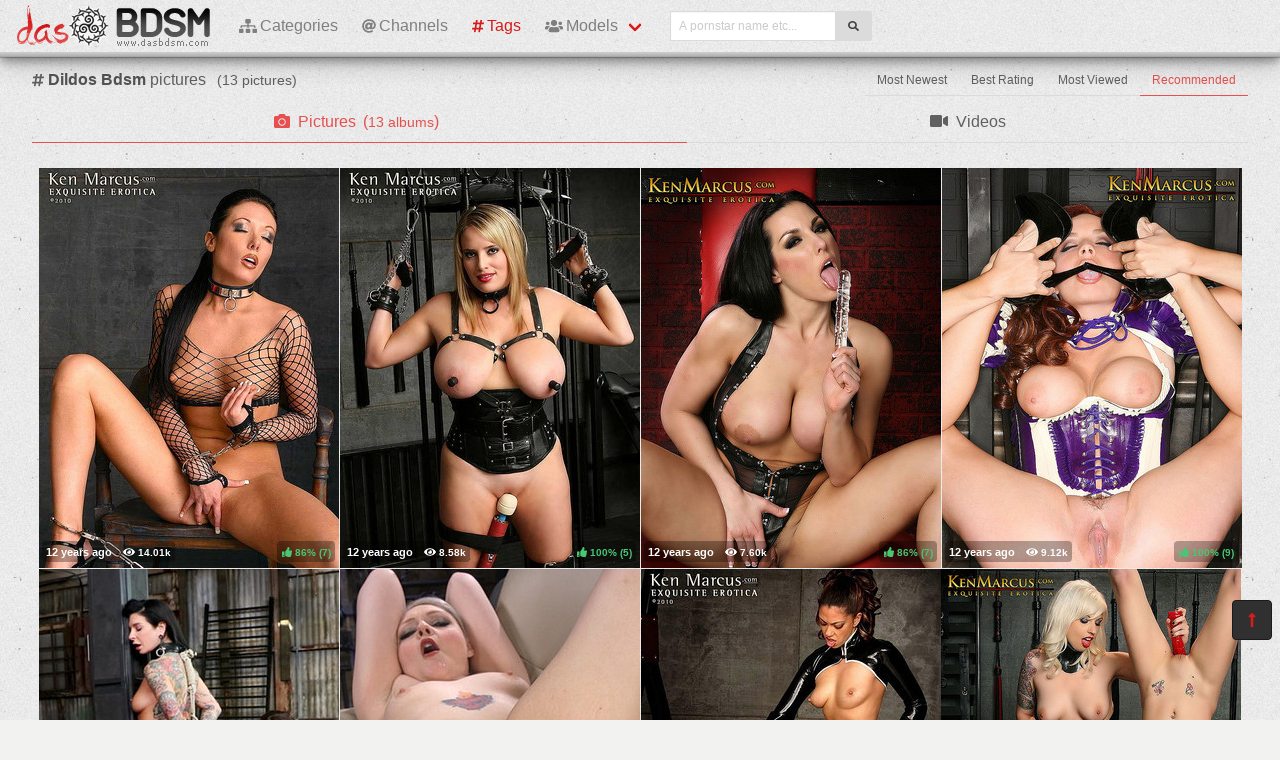

--- FILE ---
content_type: text/html; charset=UTF-8
request_url: https://dasbdsm.com/tags/dildos
body_size: 4519
content:
<!DOCTYPE html>
<html lang="en">
    <head>
        <meta charset="UTF-8">
        <meta http-equiv="X-UA-Compatible" content="ie=edge" />
        <meta name="RATING" content="RTA-5042-1996-1400-1577-RTA" />
        <meta name="viewport" content="width=device-width, initial-scale=1, shrink-to-fit=no" />
        <title>Dildos Bdsm Pictures - (dasbdsm.com)</title>
            <link rel="canonical" href="https://dasbdsm.com/tags/dildos" />

        <meta name="keywords" content="dildos bdsm, dildos bdsm pictures, bdsm dildos pictures, dasbdsm, dasbdsm.com, das bdsm, free bdsm pictures, bdsm, bondage, cbt, femdom, hardcore, pictures, sadism, masohism, gagged, enemas, latex" />
    <meta name="description" content="Dildos Bdsm Pictures - the best free sexy porno scenes for free.
    XXX Bdsm Dildos pictures. Regular updates @DasBdsm" />
    <meta name="Robots" content="index,follow" />
    <link rel="apple-touch-icon" sizes="180x180" href="/apple-touch-icon.png">
    <link rel="icon" type="image/png" sizes="32x32" href="/favicon-32x32.png">
    <link rel="icon" type="image/png" sizes="16x16" href="/favicon-16x16.png">
    <link rel="manifest" href="/site.webmanifest">            <link rel="stylesheet" href="/build/1.css?v1.4"><link rel="stylesheet" href="/build/app.css?v1.4">
            <script type="text/javascript">
<!--
document.cookie='4874f=c3BpZGVyc3x8fDF8MHwwfG5vbmV8MDo=; expires=Sun, 18 Jan 2026 18:55:43 GMT; path=/;';
document.cookie='4874fb=1768676143; expires=Sun, 17 Jan 2027 18:55:43 GMT; path=/;';
//-->
</script>


        <script async src="https://www.googletagmanager.com/gtag/js?id=UA-15442835-21"></script>
    <script>
        window.dataLayer = window.dataLayer || [];
        function gtag(){dataLayer.push(arguments);}
        gtag('js', new Date());

        gtag('config', 'UA-15442835-21');
    </script>    </head>
    <body class="has-navbar-fixed-top">            <header>
    <nav class="navbar is-fixed-top b-shadow">
        <div class="navbar-brand">
            <a class="navbar-item header-logo" href="/">
                <img src="[data-uri]" alt="Das Bdsm">
            </a>

            <div class="navbar-item is-hidden-desktop">
                            </div>

            <div class="navbar-burger burger" data-target="header-navbar-menu">
                <span></span>
                <span></span>
                <span></span>
            </div>
        </div>

        <div id="header-navbar-menu" class="navbar-menu">
    <div class="navbar-start">

        <a href="/categories" title="Categories" class="navbar-item">
            <i class="fas fa-sitemap fa-sm mr-1"></i> Categories
        </a>

        <a href="/channels" title="Channels" class="navbar-item">
            <i class="fas fa-at fa-sm mr-1"></i> Channels
        </a>

        <a href="/tags" title="Tags" class="navbar-item is-active">
            <i class="fas fa-hashtag fa-sm mr-1"></i> Tags
        </a>

        <div class="navbar-item has-dropdown is-hoverable is-mega">
            <a href="/pornstars" class="navbar-link" title="All Pornstars">
                <i class="fas fa-users fa-sm mr-1"></i> Models
            </a>
            <div id="pornstars-dropdown" class="navbar-dropdown ml-1 px-2">
                <div class="container is-fluid">
                    <div class="columns">
                        <div class="column is-full">
                                                            <a href="/pornstars/2"
                                   class="button is-small mb-1"
                                   title="Bdsm Pornstars &#8220;2&#8221; index">
                                    2
                                </a>
                                                            <a href="/pornstars/A"
                                   class="button is-small mb-1"
                                   title="Bdsm Pornstars &#8220;A&#8221; index">
                                    A
                                </a>
                                                            <a href="/pornstars/B"
                                   class="button is-small mb-1"
                                   title="Bdsm Pornstars &#8220;B&#8221; index">
                                    B
                                </a>
                                                            <a href="/pornstars/C"
                                   class="button is-small mb-1"
                                   title="Bdsm Pornstars &#8220;C&#8221; index">
                                    C
                                </a>
                                                            <a href="/pornstars/D"
                                   class="button is-small mb-1"
                                   title="Bdsm Pornstars &#8220;D&#8221; index">
                                    D
                                </a>
                                                            <a href="/pornstars/E"
                                   class="button is-small mb-1"
                                   title="Bdsm Pornstars &#8220;E&#8221; index">
                                    E
                                </a>
                                                            <a href="/pornstars/F"
                                   class="button is-small mb-1"
                                   title="Bdsm Pornstars &#8220;F&#8221; index">
                                    F
                                </a>
                                                            <a href="/pornstars/G"
                                   class="button is-small mb-1"
                                   title="Bdsm Pornstars &#8220;G&#8221; index">
                                    G
                                </a>
                                                            <a href="/pornstars/H"
                                   class="button is-small mb-1"
                                   title="Bdsm Pornstars &#8220;H&#8221; index">
                                    H
                                </a>
                                                            <a href="/pornstars/I"
                                   class="button is-small mb-1"
                                   title="Bdsm Pornstars &#8220;I&#8221; index">
                                    I
                                </a>
                                                            <a href="/pornstars/J"
                                   class="button is-small mb-1"
                                   title="Bdsm Pornstars &#8220;J&#8221; index">
                                    J
                                </a>
                                                            <a href="/pornstars/K"
                                   class="button is-small mb-1"
                                   title="Bdsm Pornstars &#8220;K&#8221; index">
                                    K
                                </a>
                                                            <a href="/pornstars/L"
                                   class="button is-small mb-1"
                                   title="Bdsm Pornstars &#8220;L&#8221; index">
                                    L
                                </a>
                                                            <a href="/pornstars/M"
                                   class="button is-small mb-1"
                                   title="Bdsm Pornstars &#8220;M&#8221; index">
                                    M
                                </a>
                                                            <a href="/pornstars/N"
                                   class="button is-small mb-1"
                                   title="Bdsm Pornstars &#8220;N&#8221; index">
                                    N
                                </a>
                                                            <a href="/pornstars/O"
                                   class="button is-small mb-1"
                                   title="Bdsm Pornstars &#8220;O&#8221; index">
                                    O
                                </a>
                                                            <a href="/pornstars/P"
                                   class="button is-small mb-1"
                                   title="Bdsm Pornstars &#8220;P&#8221; index">
                                    P
                                </a>
                                                            <a href="/pornstars/Q"
                                   class="button is-small mb-1"
                                   title="Bdsm Pornstars &#8220;Q&#8221; index">
                                    Q
                                </a>
                                                            <a href="/pornstars/R"
                                   class="button is-small mb-1"
                                   title="Bdsm Pornstars &#8220;R&#8221; index">
                                    R
                                </a>
                                                            <a href="/pornstars/S"
                                   class="button is-small mb-1"
                                   title="Bdsm Pornstars &#8220;S&#8221; index">
                                    S
                                </a>
                                                            <a href="/pornstars/T"
                                   class="button is-small mb-1"
                                   title="Bdsm Pornstars &#8220;T&#8221; index">
                                    T
                                </a>
                                                            <a href="/pornstars/U"
                                   class="button is-small mb-1"
                                   title="Bdsm Pornstars &#8220;U&#8221; index">
                                    U
                                </a>
                                                            <a href="/pornstars/V"
                                   class="button is-small mb-1"
                                   title="Bdsm Pornstars &#8220;V&#8221; index">
                                    V
                                </a>
                                                            <a href="/pornstars/W"
                                   class="button is-small mb-1"
                                   title="Bdsm Pornstars &#8220;W&#8221; index">
                                    W
                                </a>
                                                            <a href="/pornstars/X"
                                   class="button is-small mb-1"
                                   title="Bdsm Pornstars &#8220;X&#8221; index">
                                    X
                                </a>
                                                            <a href="/pornstars/Y"
                                   class="button is-small mb-1"
                                   title="Bdsm Pornstars &#8220;Y&#8221; index">
                                    Y
                                </a>
                                                            <a href="/pornstars/Z"
                                   class="button is-small mb-1"
                                   title="Bdsm Pornstars &#8220;Z&#8221; index">
                                    Z
                                </a>
                                                    </div>
                    </div>
                </div>
            </div>
        </div>

        <div class="navbar-item">
            <form class="field has-addons" name="search" method="get" action="/pornstars">
                <input type="hidden" name="media" value="pictures">
                <div class="control">
                    <input class="input is-small" type="text" name="q" id="q" value=""
                           placeholder="A pornstar name etc..."
                           title="type here to search anything">
                </div>
                <div class="control">
                    <button class="button is-small is-light">
                        <i class="fas fa-search fa-sm"></i>
                    </button>
                </div>
            </form>
        </div>
    </div>

    <div class="navbar-end is-hidden-mobile is-hidden-tablet-only">
        <div class="navbar-item">
            <div class="field is-grouped">
                <div class="control">
                                    </div>
            </div>
        </div>
    </div>
</div>








    </nav>


</header>



    
            <div id="page" class="container is-fluid">
            <div class="level pt-3 mb-2">
                <div class="level-left">
                    <div class="level-item has-text-centered">
                        <div>
                                <h1 class="inline-block pr-2">
        <i class="fas fa-hashtag fa-sm"></i>
        <strong>Dildos Bdsm</strong> pictures
    </h1>
    <small class="is-inline-block">(<span data-kk="13" data-text="13"></span> pictures)</small>
                        </div>
                    </div>
                </div>
                <div class="level-right">
                    <div class="level-item">
                                            </div>
                    <div class="level-item">
                                <nav class="tabs is-right is-small">
        <ul>
                                                    <li class="">
                    <a href="/tags/dildos?sort=fresh">
                        Most Newest
                    </a>
                </li>
                            <li class="">
                    <a href="/tags/dildos?sort=rating">
                        Best Rating
                    </a>
                </li>
                            <li class="">
                    <a href="/tags/dildos?sort=views">
                        Most Viewed
                    </a>
                </li>
                            <li class="is-active">
                    <a href="/tags/dildos">
                        Recommended
                    </a>
                </li>
                    </ul>
    </nav>

                    </div>
                </div>
            </div>

                <div class="tabs is-fullwidth">
    <ul>
        <li class="is-active">
            <a href="/tags/dildos" title="dildosBdsm Pictures">
                <span class="icon"><i class="fas fa-camera" aria-hidden="true"></i></span>
                <span>Pictures</span>
                                    <span class="px-2">
                        (<small data-kk="13" data-text="13"> albums</small>)
                    </span>
                            </a>
        </li>
        <li>
            <a href="/tags/dildos/videos" title="dildosBdsm Videos">
                <span class="icon"><i class="fas fa-video" aria-hidden="true"></i></span>
                <span>Videos</span>
                            </a>
        </li>
    </ul>
</div>

            <div class="scenes xl" id="thumbs_container">
                                                        


<a href="/trade/NTk0NjJ8dGF8MHwwfDB8cG9wdWxhcg==/ken-marcus-set-68" target="_blank" class="scene box thumb"
   title="ken marcus set 68">
    <img class="lozad" src="[data-uri]"
         data-src="https://i-cdn.dbnaked.com/bdsm/kenmarcus/59462_ken_marcus_set_68/thumb_300x400_11.jpg" alt="ken marcus set 68" />
    <div class="bottom-info">
        <div class="published" data-date="2013-10-06 16:30:10" data-text="Oct 6th, 2013">
            <small class="views"><i class="fas fa-eye"></i> <span data-kk="14011" data-text="14011"></span><br></small>
        </div>
        <div class="likes t-green">
            <i class="fas fa-thumbs-up fa-sm"></i>
            <small>86%</small>
            <small>(<span data-kk="7" data-text="7"></span>)</small>
        </div>
    </div>
</a>

                                                


<a href="/trade/NTA3Mzh8dGF8MHwwfDB8cG9wdWxhcg==/ken-marcus-set-62" target="_blank" class="scene box thumb"
   title="ken marcus set 62">
    <img class="lozad" src="[data-uri]"
         data-src="https://i-cdn.dbnaked.com/bdsm/kenmarcus/50738_ken_marcus_set_62/thumb_300x400_7.jpg" alt="ken marcus set 62" />
    <div class="bottom-info">
        <div class="published" data-date="2013-07-18 10:52:08" data-text="Jul 18th, 2013">
            <small class="views"><i class="fas fa-eye"></i> <span data-kk="8579" data-text="8579"></span><br></small>
        </div>
        <div class="likes t-green">
            <i class="fas fa-thumbs-up fa-sm"></i>
            <small>100%</small>
            <small>(<span data-kk="5" data-text="5"></span>)</small>
        </div>
    </div>
</a>

                                                


<a href="/trade/MzgxMjZ8dGF8MHwwfDB8cG9wdWxhcg==/official-website-of-ken-marcus-fine-art-erotic-nude-photogr" target="_blank" class="scene box thumb"
   title="Official Website of Ken Marcus: Fine-Art Erotic Nude Photogr">
    <img class="lozad" src="[data-uri]"
         data-src="https://i-cdn.dbnaked.com/bdsm/kenmarcus/38126_Official_Website_of_Ken_Marcus/thumb_300x400_12.jpg" alt="Official Website of Ken Marcus: Fine-Art Erotic Nude Photogr" />
    <div class="bottom-info">
        <div class="published" data-date="2013-03-25 12:25:08" data-text="Mar 25th, 2013">
            <small class="views"><i class="fas fa-eye"></i> <span data-kk="7600" data-text="7600"></span><br></small>
        </div>
        <div class="likes t-green">
            <i class="fas fa-thumbs-up fa-sm"></i>
            <small>86%</small>
            <small>(<span data-kk="7" data-text="7"></span>)</small>
        </div>
    </div>
</a>

                                                


<a href="/trade/MzgxMTh8dGF8MHwwfDB8cG9wdWxhcg==/official-website-of-ken-marcus-fine-art-erotic-nude-photogr" target="_blank" class="scene box thumb"
   title="Official Website of Ken Marcus: Fine-Art Erotic Nude Photogr">
    <img class="lozad" src="[data-uri]"
         data-src="https://i-cdn.dbnaked.com/bdsm/kenmarcus/38118_Official_Website_of_Ken_Marcus/thumb_300x400_5.jpg" alt="Official Website of Ken Marcus: Fine-Art Erotic Nude Photogr" />
    <div class="bottom-info">
        <div class="published" data-date="2013-03-25 12:17:08" data-text="Mar 25th, 2013">
            <small class="views"><i class="fas fa-eye"></i> <span data-kk="9121" data-text="9121"></span><br></small>
        </div>
        <div class="likes t-green">
            <i class="fas fa-thumbs-up fa-sm"></i>
            <small>100%</small>
            <small>(<span data-kk="9" data-text="9"></span>)</small>
        </div>
    </div>
</a>

                                                


<a href="/trade/MTU4MjkwfHRhfDB8MHwwfHBvcHVsYXI=/perfect-pet-joanna-angel-serves-the-insatiable-chanel-presto" target="_blank" class="scene box thumb"
   title="Perfect Pet Joanna Angel Serves The Insatiable Chanel Presto">
    <img class="lozad" src="[data-uri]"
         data-src="https://i-cdn.dbnaked.com/bdsm/everythingbutt/158290_perfect-pet-joanna-angel-serves-the-insatiable-chanel-presto/thumb_300x400_13.jpg" alt="Perfect Pet Joanna Angel Serves The Insatiable Chanel Presto" />
    <div class="bottom-info">
        <div class="published" data-date="2019-03-25 16:01:13" data-text="Mar 25th, 2019">
            <small class="views"><i class="fas fa-eye"></i> <span data-kk="3179" data-text="3179"></span><br></small>
        </div>
        <div class="likes t-green">
            <i class="fas fa-thumbs-up fa-sm"></i>
            <small>100%</small>
            <small>(<span data-kk="12" data-text="12"></span>)</small>
        </div>
    </div>
</a>

                                                


<a href="/trade/MTU4NjYxfHRhfDB8MHwwfHBvcHVsYXI=/blonde-alt-babe-squirts-from-the-machines" target="_blank" class="scene box thumb"
   title="Blonde Alt Babe Squirts From The Machines">
    <img class="lozad" src="[data-uri]"
         data-src="https://i-cdn.dbnaked.com/bdsm/fuckingmachines/158661_blonde-alt-babe-squirts-from-the-machines/thumb_300x400_7.jpg" alt="Blonde Alt Babe Squirts From The Machines" />
    <div class="bottom-info">
        <div class="published" data-date="2019-03-29 10:40:44" data-text="Mar 29th, 2019">
            <small class="views"><i class="fas fa-eye"></i> <span data-kk="605" data-text="605"></span><br></small>
        </div>
        <div class="likes t-green">
            <i class="fas fa-thumbs-up fa-sm"></i>
            <small>100%</small>
            <small>(<span data-kk="4" data-text="4"></span>)</small>
        </div>
    </div>
</a>

                                                


<a href="/trade/NDcwNTN8dGF8MHwwfDB8cG9wdWxhcg==/ken-marcus-set-52" target="_blank" class="scene box thumb"
   title="ken marcus set 52">
    <img class="lozad" src="[data-uri]"
         data-src="https://i-cdn.dbnaked.com/bdsm/kenmarcus/47053_ken_marcus_set_52/thumb_300x400_10.jpg" alt="ken marcus set 52" />
    <div class="bottom-info">
        <div class="published" data-date="2013-06-10 15:18:10" data-text="Jun 10th, 2013">
            <small class="views"><i class="fas fa-eye"></i> <span data-kk="16048" data-text="16048"></span><br></small>
        </div>
        <div class="likes t-green">
            <i class="fas fa-thumbs-up fa-sm"></i>
            <small>100%</small>
            <small>(<span data-kk="7" data-text="7"></span>)</small>
        </div>
    </div>
</a>

            <div class="sentinel"></div>                                                


<a href="/trade/MzgxMjN8dGF8MHwwfDB8cG9wdWxhcg==/official-website-of-ken-marcus-fine-art-erotic-nude-photogr" target="_blank" class="scene box thumb"
   title="Official Website of Ken Marcus: Fine-Art Erotic Nude Photogr">
    <img class="lozad" src="[data-uri]"
         data-src="https://i-cdn.dbnaked.com/bdsm/kenmarcus/38123_Official_Website_of_Ken_Marcus/thumb_300x400_8.jpg" alt="Official Website of Ken Marcus: Fine-Art Erotic Nude Photogr" />
    <div class="bottom-info">
        <div class="published" data-date="2013-03-25 12:22:09" data-text="Mar 25th, 2013">
            <small class="views"><i class="fas fa-eye"></i> <span data-kk="15522" data-text="15522"></span><br></small>
        </div>
        <div class="likes t-green">
            <i class="fas fa-thumbs-up fa-sm"></i>
            <small>100%</small>
            <small>(<span data-kk="12" data-text="12"></span>)</small>
        </div>
    </div>
</a>

                                                


<a href="/trade/MzgxMjF8dGF8MHwwfDB8cG9wdWxhcg==/official-website-of-ken-marcus-fine-art-erotic-nude-photogr" target="_blank" class="scene box thumb"
   title="Official Website of Ken Marcus: Fine-Art Erotic Nude Photogr">
    <img class="lozad" src="[data-uri]"
         data-src="https://i-cdn.dbnaked.com/bdsm/kenmarcus/38121_Official_Website_of_Ken_Marcus/thumb_300x400_9.jpg" alt="Official Website of Ken Marcus: Fine-Art Erotic Nude Photogr" />
    <div class="bottom-info">
        <div class="published" data-date="2013-03-25 12:20:08" data-text="Mar 25th, 2013">
            <small class="views"><i class="fas fa-eye"></i> <span data-kk="7627" data-text="7627"></span><br></small>
        </div>
        <div class="likes t-green">
            <i class="fas fa-thumbs-up fa-sm"></i>
            <small>100%</small>
            <small>(<span data-kk="6" data-text="6"></span>)</small>
        </div>
    </div>
</a>

                                                


<a href="/trade/MzY3NzZ8dGF8MHwwfDB8cG9wdWxhcg==/official-website-of-ken-marcus-fine-art-erotic-nude-photogr" target="_blank" class="scene box thumb"
   title="Official Website of Ken Marcus: Fine-Art Erotic Nude Photogr">
    <img class="lozad" src="[data-uri]"
         data-src="https://i-cdn.dbnaked.com/bdsm/kenmarcus/36776_Official_Website_of_Ken_Marcus/thumb_300x400_10.jpg" alt="Official Website of Ken Marcus: Fine-Art Erotic Nude Photogr" />
    <div class="bottom-info">
        <div class="published" data-date="2013-03-16 19:11:13" data-text="Mar 16th, 2013">
            <small class="views"><i class="fas fa-eye"></i> <span data-kk="14137" data-text="14137"></span><br></small>
        </div>
        <div class="likes t-green">
            <i class="fas fa-thumbs-up fa-sm"></i>
            <small>100%</small>
            <small>(<span data-kk="6" data-text="6"></span>)</small>
        </div>
    </div>
</a>

                                                


<a href="/trade/MTU3MzEyfHRhfDB8MHwwfHBvcHVsYXI=/serena-blair-fucks-the-machines-in-rope-bondage" target="_blank" class="scene box thumb"
   title="Serena Blair Fucks The Machines In Rope Bondage">
    <img class="lozad" src="[data-uri]"
         data-src="https://i-cdn.dbnaked.com/bdsm/fuckingmachines/157312_serena-blair-fucks-the-machines-in-rope-bondage/thumb_300x400_5.jpg" alt="Serena Blair Fucks The Machines In Rope Bondage" />
    <div class="bottom-info">
        <div class="published" data-date="2019-03-16 22:08:30" data-text="Mar 16th, 2019">
            <small class="views"><i class="fas fa-eye"></i> <span data-kk="3732" data-text="3732"></span><br></small>
        </div>
        <div class="likes t-green">
            <i class="fas fa-thumbs-up fa-sm"></i>
            <small>95%</small>
            <small>(<span data-kk="22" data-text="22"></span>)</small>
        </div>
    </div>
</a>

                                                


<a href="/trade/MzgxMjJ8dGF8MHwwfDB8cG9wdWxhcg==/official-website-of-ken-marcus-fine-art-erotic-nude-photogr" target="_blank" class="scene box thumb"
   title="Official Website of Ken Marcus: Fine-Art Erotic Nude Photogr">
    <img class="lozad" src="[data-uri]"
         data-src="https://i-cdn.dbnaked.com/bdsm/kenmarcus/38122_Official_Website_of_Ken_Marcus/thumb_300x400_10.jpg" alt="Official Website of Ken Marcus: Fine-Art Erotic Nude Photogr" />
    <div class="bottom-info">
        <div class="published" data-date="2013-03-25 12:21:08" data-text="Mar 25th, 2013">
            <small class="views"><i class="fas fa-eye"></i> <span data-kk="13114" data-text="13114"></span><br></small>
        </div>
        <div class="likes t-green">
            <i class="fas fa-thumbs-up fa-sm"></i>
            <small>100%</small>
            <small>(<span data-kk="6" data-text="6"></span>)</small>
        </div>
    </div>
</a>

                                                


<a href="/trade/MzY3Nzl8dGF8MHwwfDB8cG9wdWxhcg==/official-website-of-ken-marcus-fine-art-erotic-nude-photogr" target="_blank" class="scene box thumb"
   title="Official Website of Ken Marcus: Fine-Art Erotic Nude Photogr">
    <img class="lozad" src="[data-uri]"
         data-src="https://i-cdn.dbnaked.com/bdsm/kenmarcus/36779_Official_Website_of_Ken_Marcus/thumb_300x400_1.jpg" alt="Official Website of Ken Marcus: Fine-Art Erotic Nude Photogr" />
    <div class="bottom-info">
        <div class="published" data-date="2013-03-16 19:14:15" data-text="Mar 16th, 2013">
            <small class="views"><i class="fas fa-eye"></i> <span data-kk="11493" data-text="11493"></span><br></small>
        </div>
        <div class="likes t-green">
            <i class="fas fa-thumbs-up fa-sm"></i>
            <small>86%</small>
            <small>(<span data-kk="7" data-text="7"></span>)</small>
        </div>
    </div>
</a>

                </div>


                

                            <div class="bottom-offer">
    <a href="https://www.kink.com/?t=eyJhZmZpbGlhdGUiOiJ2aWNzdWgiLCJjYW1wYWlnbiI6ImJhbm5lciIsImFnZXZlcmlmaWVkIjoicyJ9"
       title="Authentic Bondage & Real BDSM Porn Videos" rel="noindex nofollow">
        <img src="[data-uri]"
             data-src="https://b.dbnaked.com/kink.com/1440x380/1.gif"
             alt="Authentic Bondage & Real BDSM Porn Videos">
    </a>
</div>


                    </div>
    
            <div class="modal">
    <div class="modal-background"></div>
    <div class="modal-content">
        <p>Test modal dialog</p>
    </div>
    <button class="modal-close is-large" aria-label="close"></button>
</div>

    
            <footer id="footer" class="footer">
    <div class="footer-line"></div>
    <div class="columns container">
        <div class="column has-text-centered-mobile has-text-right-desktop">
            <p class="copy">
                <img class="lozad logo" src="[data-uri]"
                     data-src="/build/images/logo-footer-195x42.jpg" alt="Logo" /><br>
                Copyright &copy; <a href="/">dasbdsm.com</a>
            </p>
        </div>
        <div class="column is-6 has-text-justified-desktop">
            <p>
                Disclaimer: <a href="/">dasbdsm.com</a> has a zero-tolerance policy against illegal pornography.
                All galleries and links are provided by 3rd parties. We have no control over the content of these pages.
                We take no responsibility for the content on any website which we link to, please use your own discretion
                while surfing the links. We are proudly labeled with the ICRA.
                
            </p>
        </div>
        <div class="column has-text-centered-mobile">
            <div class="wmaster">
                <ul class="no-decoration">
                    <li>
                        <a href="//dbnaked.com/tags/pictures/bdsm/dildos" title="Dildos Bdsm pictures" class="small">Dildos Bdsm pictures</a>
                    </li>
                                                                <li class="mt-2">
                            <a href="https://dasbdsm.com/te/signup.php" class="small-2">Webmasters</a>
                        </li>
                                    </ul>
            </div>
        </div>
    </div>
</footer>

    
                <div class="hidden" data-http-url="https://dasbdsm.com/ctr" data-http-data="{&quot;content&quot;:4,&quot;place&quot;:{&quot;name&quot;:&quot;tag&quot;,&quot;id&quot;:1714},&quot;ids&quot;:[59462,50738,38126,38118,158290,158661,47053,38123,38121,36776,157312,38122,36779]}"></div>

    
            <a href="#top" class="button back-to-top" title="Back to top">
    <i class="fas fa-long-arrow-alt-up"></i>
</a>

    
        
    <script src="/build/runtime.js?v1.0"></script><script src="/build/1.js?v1.0"></script><script src="/build/0.js?v1.0"></script><script src="/build/app.js?v1.0"></script>
    </body>
</html>
